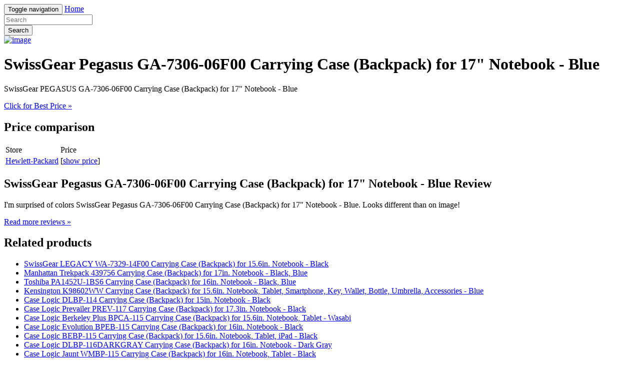

--- FILE ---
content_type: text/html; charset=utf-8
request_url: https://savemoney90.netlify.app/swissgear-pegasus-ga-7306-06f00-carrying-case-bac-98992c1cf44969bb25b1bb60239485ce.html
body_size: 2115
content:
<!DOCTYPE html><html lang="en"><head> <meta charset="utf-8"> <link rel="canonical" href="http://savemoney90.netlify.com/swissgear-pegasus-ga-7306-06f00-carrying-case-bac-98992c1cf44969bb25b1bb60239485ce.html"> <meta http-equiv="X-UA-Compatible" content="IE=edge"> <meta name="viewport" content="width=device-width, initial-scale=1"> <meta name="description" content=""> <meta name="author" content=""> <link rel="shortcut icon" href="favicon.png"> <title>BEST PRICE SwissGear Pegasus GA-7306-06F00 Carrying Case (Backpack) for 17" Notebook - Blue</title> <link href="http://savemoney90.netlify.com/css/bootstrap.min.css" rel="stylesheet"> <link href="http://savemoney90.netlify.com/css/custom.css" rel="stylesheet">  </head> <body> <div class="navbar navbar-inverse navbar-fixed-top" role="navigation"> <div class="container"> <!--
 Brand and toggle get grouped for better mobile display --> <div class="navbar-header"> <button type="button" class="navbar-toggle" data-toggle="collapse" data-target="#bs-example-navbar-collapse-1"> <span class="sr-only">Toggle navigation</span> <span class="icon-bar"></span> <span class="icon-bar"></span> <span class="icon-bar"></span> </button> <a class="navbar-brand" href="http://savemoney90.netlify.com/">Home</a> </div> <!--
 Collect the nav links, forms, and other content for toggling --> <div class="collapse navbar-collapse" id="bs-example-navbar-collapse-1"> <form class="navbar-form navbar-left main-search" role="search" action="http://prosperent.com/store/product/218663-278-0?sid=searchBar-BootStrapSeen"> <div class="form-group"> <input type="text" name="k" class="form-control" placeholder="Search"> </div> <button type="submit" class="btn btn-default">Search</button> </form> </div><!--
 /.navbar-collapse --> </div><!--
 /.container-fluid --> </div> <!--
 Main jumbotron for a primary marketing message or call to action --> <div class="jumbotron"> <div class="container"> <div class="row"> <div class="col-md-4"> <a href="#view" data-cc="US" data-id="98992c1cf44969bb25b1bb60239485ce" data-sid="BootStrapSeen2ViewImg" data-name="SwissGear Pegasus GA-7306-06F00 Carrying Case (Backpack) for 17&quot; Notebook - Blue" onclick="return linkHelper.setLink(this)" rel="nofollow" class="goLink mainImg"> <img src="http://images.prosperentcdn.com/images/250x250/assets.store.hp.com/hpusstore/images/3pp_573X430/y94895.png" alt="image"> </a> </div> <div class="col-md-8"> <h1>SwissGear Pegasus GA-7306-06F00 Carrying Case (Backpack) for 17" Notebook - Blue</h1> <p>SwissGear PEGASUS GA-7306-06F00 Carrying Case (Backpack) for 17" Notebook - Blue</p> <p class="actionBtn"><a href="#best-price" data-cc="US" data-id="98992c1cf44969bb25b1bb60239485ce" data-sid="BootStrapSeen2BestPriceBtn" data-name="SwissGear Pegasus GA-7306-06F00 Carrying Case (Backpack) for 17&quot; Notebook - Blue" onclick="return linkHelper.setLink(this)" rel="nofollow" class="goLink btn btn-primary btn-lg" role="button">Click for Best Price »</a></p> </div> </div> </div> </div> <div class="container"> <!--
 Example row of columns --> <div class="row"> <div class="col-md-6"> <h2>Price comparison</h2> <table class="table"> <thead> <tr> <td>Store</td> <td>Price</td> </tr> </thead> <tbody> <tr> <td><a href="#go-to-store" data-cc="US" data-id="98992c1cf44969bb25b1bb60239485ce" data-sid="BootStrapSeen2ComparisonMerchant" data-name="SwissGear Pegasus GA-7306-06F00 Carrying Case (Backpack) for 17&quot; Notebook - Blue" onclick="return linkHelper.setLink(this)" rel="nofollow" class="goLink">Hewlett-Packard</a></td> <td>[<a href="#show-price" data-cc="US" data-id="98992c1cf44969bb25b1bb60239485ce" data-sid="BootStrapSeen2ComparisonShowPrice" data-name="SwissGear Pegasus GA-7306-06F00 Carrying Case (Backpack) for 17&quot; Notebook - Blue" onclick="return linkHelper.setLink(this)" rel="nofollow" class="goLink">show price</a>]</td> </tr> </tbody> </table> <h2>SwissGear Pegasus GA-7306-06F00 Carrying Case (Backpack) for 17" Notebook - Blue Review</h2> <p>I'm surprised of colors SwissGear Pegasus GA-7306-06F00 Carrying Case (Backpack) for 17" Notebook - Blue. Looks different than on image!</p> <p><a class="btn btn-default" href="#read-more" data-cc="US" data-id="98992c1cf44969bb25b1bb60239485ce" data-sid="BootStrapSeen2ReadMore" data-name="SwissGear Pegasus GA-7306-06F00 Carrying Case (Backpack) for 17&quot; Notebook - Blue" onclick="return linkHelper.setLink(this)" rel="nofollow" role="button">Read more reviews »</a></p> </div> <div class="col-md-6 relatedProducts"> <h2>Related products</h2> <ul> <li><a href="http://www.carreview2017.press/swissgear-legacy-wa-7329-14f00-carrying-case-back-e26b9a0aa7f9a06283d4bf9325be6005.html" title="SwissGear LEGACY WA-7329-14F00 Carrying Case (Backpack) for 15.6in. Notebook - Black">SwissGear LEGACY WA-7329-14F00 Carrying Case (Backpack) for 15.6in. Notebook - Black</a></li> <li><a href="http://www.carreview2017.press/manhattan-trekpack-439756-carrying-case-backpack-5711d4c63c7ed6624a3dacff9fdfa7d7.html" title="Manhattan Trekpack 439756 Carrying Case (Backpack) for 17in. Notebook - Black, Blue">Manhattan Trekpack 439756 Carrying Case (Backpack) for 17in. Notebook - Black, Blue</a></li> <li><a href="http://www.reviews2016.press/toshiba-pa1452u-1bs6-carrying-case-backpack-for-01fbac9c4d78b80d882bd4dafb5234a8.html" title="Toshiba PA1452U-1BS6 Carrying Case (Backpack) for 16in. Notebook - Black, Blue">Toshiba PA1452U-1BS6 Carrying Case (Backpack) for 16in. Notebook - Black, Blue</a></li> <li><a href="http://nosale5.netlify.com/kensington-k98602ww-carrying-case-backpack-for-1-9544e36d0ffb1077165b16fc06716272.html" title="Kensington K98602WW Carrying Case (Backpack) for 15.6in. Notebook, Tablet, Smartphone, Key, Wallet, Bottle, Umbrella, Accessories - Blue">Kensington K98602WW Carrying Case (Backpack) for 15.6in. Notebook, Tablet, Smartphone, Key, Wallet, Bottle, Umbrella, Accessories - Blue</a></li> <li><a href="http://www.hotdeals2017.site/case-logic-dlbp-114-carrying-case-backpack-for-1-fab486df83f5dfc442cb5fcc6c563654.html" title="Case Logic DLBP-114 Carrying Case (Backpack) for 15in. Notebook - Black">Case Logic DLBP-114 Carrying Case (Backpack) for 15in. Notebook - Black</a></li> <li><a href="http://savemoney93.netlify.com/case-logic-prevailer-prev-117-carrying-case-backp-a037929db189a7823b43f77fa0c91304.html" title="Case Logic Prevailer PREV-117 Carrying Case (Backpack) for 17.3in. Notebook - Black">Case Logic Prevailer PREV-117 Carrying Case (Backpack) for 17.3in. Notebook - Black</a></li> <li><a href="http://www.carreviews2016.press/case-logic-berkeley-plus-bpca-115-carrying-case-b-5b9d13ebbf74325adaa7c05997a53b8c.html" title="Case Logic Berkeley Plus BPCA-115 Carrying Case (Backpack) for 15.6in. Notebook, Tablet - Wasabi">Case Logic Berkeley Plus BPCA-115 Carrying Case (Backpack) for 15.6in. Notebook, Tablet - Wasabi</a></li> <li><a href="http://www.reviews2016.press/case-logic-evolution-bpeb-115-carrying-case-backp-87fc1ed539fa82417b6ed965b356af48.html" title="Case Logic Evolution BPEB-115 Carrying Case (Backpack) for 16in. Notebook - Black">Case Logic Evolution BPEB-115 Carrying Case (Backpack) for 16in. Notebook - Black</a></li> <li><a href="http://www.hotdeals2017.site/case-logic-bebp-115-carrying-case-backpack-for-1-a40e3505cd124a0b4b3150f6d142b1ab.html" title="Case Logic BEBP-115 Carrying Case (Backpack) for 15.6in. Notebook, Tablet, iPad - Black">Case Logic BEBP-115 Carrying Case (Backpack) for 15.6in. Notebook, Tablet, iPad - Black</a></li> <li><a href="http://www.reviews2016.press/case-logic-dlbp-116darkgray-carrying-case-backpac-b5b86a97a82b98764e199a45dd72a3c0.html" title="Case Logic DLBP-116DARKGRAY Carrying Case (Backpack) for 16in. Notebook - Dark Gray">Case Logic DLBP-116DARKGRAY Carrying Case (Backpack) for 16in. Notebook - Dark Gray</a></li> <li><a href="http://www.carreview2016.press/case-logic-jaunt-wmbp-115-carrying-case-backpack-7a305660ad75bf4772d56df26f7e439a.html" title="Case Logic Jaunt WMBP-115 Carrying Case (Backpack) for 16in. Notebook, Tablet - Black">Case Logic Jaunt WMBP-115 Carrying Case (Backpack) for 16in. Notebook, Tablet - Black</a></li> <li><a href="http://www.review2016.press/case-logic-berkeley-plus-bpca-115-carrying-case-b-8607b0b75fb56655877f2b7a654c8a2b.html" title="Case Logic Berkeley Plus BPCA-115 Carrying Case (Backpack) for 16in. Notebook, Tablet, MacBook - Anthracite">Case Logic Berkeley Plus BPCA-115 Carrying Case (Backpack) for 16in. Notebook, Tablet, MacBook - Anthracite</a></li> <li><a href="http://www.carreview2016.press/case-logic-jaunt-wmbp-115-carrying-case-backpack-1ece35c554742f919bf3115e20685d98.html" title="Case Logic Jaunt WMBP-115 Carrying Case (Backpack) for 16in. Notebook, Tablet, iPad - Anthracite">Case Logic Jaunt WMBP-115 Carrying Case (Backpack) for 16in. Notebook, Tablet, iPad - Anthracite</a></li> <li><a href="http://nosale6.netlify.com/case-logic-ibira-ibir-115-carrying-case-backpack-b168476479f6bfb9eff539ef3fd01c05.html" title="Case Logic Ibira IBIR-115 Carrying Case (Backpack) for 16in. Notebook, Tablet, iPad - Black">Case Logic Ibira IBIR-115 Carrying Case (Backpack) for 16in. Notebook, Tablet, iPad - Black</a></li> </ul> </div> </div> <hr> <footer> <p>© Blog 2016</p> </footer> </div> <!--
 /container --> <!--
 Bootstrap core JavaScript
================================================== --> <!--
 Placed at the end of the document so the pages load faster -->    
</body></html>